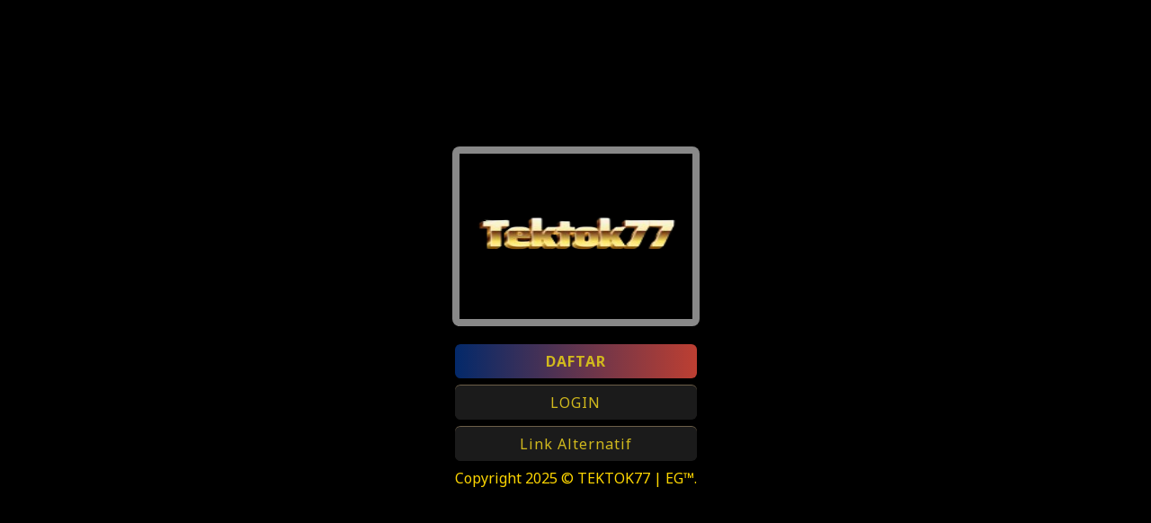

--- FILE ---
content_type: text/html; charset=utf-8
request_url: https://spiqy.com/4-ways-to-optimize-your-pc-with-system-mechanic/
body_size: 1037
content:
<!doctype html>
<html amp lang="id">
<head>
<meta charset="utf-8">
<meta name="format-detection" content="telephone=no">
<meta name="viewport" content="width=device-width,initial-scale=1,minimum-scale=1">
<link rel="preconnect" href="https://fonts.googleapis.com">
<link rel="preconnect" href="https://fonts.gstatic.com" crossorigin>
<link rel="preload" href="" as="image">
<script async src="https://cdn.ampproject.org/v0.js"></script>
<style amp-boilerplate>body{-webkit-animation:-amp-start 8s steps(1,end) 0s 1 normal both;-moz-animation:-amp-start 8s steps(1,end) 0s 1 normal both;-ms-animation:-amp-start 8s steps(1,end) 0s 1 normal both;animation:-amp-start 8s steps(1,end) 0s 1 normal both}@-webkit-keyframes -amp-start{from{visibility:hidden}to{visibility:visible}}@-moz-keyframes -amp-start{from{visibility:hidden}to{visibility:visible}}@-ms-keyframes -amp-start{from{visibility:hidden}to{visibility:visible}}@-o-keyframes -amp-start{from{visibility:hidden}to{visibility:visible}}@keyframes -amp-start{from{visibility:hidden}to{visibility:visible}}</style><noscript><style amp-boilerplate>body{-webkit-animation:none;-moz-animation:none;-ms-animation:none;animation:none}</style></noscript>
<link rel="preload" as="style" href="https://fonts.googleapis.com/css2?family=Noto+Sans:wght@400;700&display=swap">
<link href="https://fonts.googleapis.com/css2?family=Noto+Sans:wght@400;700&display=swap" rel="stylesheet">
<link rel="shortcut icon" href="https://i.postimg.cc/RZnSNQdn/Favicon-Tektok77.png" type="image/x-icon">
<link rel="canonical" href="https://spiqy.com/">
<title>TEKTOK77 | Menangkan Jackpot Slot Menarik Setiap Saat</title>
<meta name="title" content="TEKTOK77 | Menangkan Jackpot Slot Menarik Setiap Saat">
<meta name="description" content="Bergabunglah dengan TEKTOK77 untuk merasakan pengalaman slot yang seru dengan peluang jackpot fantastis yang bisa diraih kapan saja. Daftar dan menangkan sekarang!">
<style amp-custom>
*{box-sizing:border-box;margin:0;padding:0}:focus{outline:0}::-webkit-scrollbar{display:none}a,a:after,a:hover,a:visited{text-decoration:none;color:#d1b91d}
html{max-width:500px;margin:0 auto;background:#000000}body{color:#dbeda8;font-family:'Noto Sans',arial,sans-serif}
.atas{display:grid;min-height:100vh}.atasbox{margin:auto;text-align:center}.ataslink{display:inline-grid;margin:.88rem 0}
.ataslink a{padding:.5rem 3.8rem;background:#33333388;margin-bottom:.5rem;border-radius:.38rem;box-shadow:0 -1px #ccb38a88;letter-spacing:1px}
.ataslink a.btn1{color:#fffff;background-image:linear-gradient(to right, #03296a, #bd3f32);box-shadow:none;font-weight:bold}
.imghero{box-shadow:inset 0 0 0 8px #888;border-radius:8px}
</style>
</head>
<body>
<main>
<div class=atas>
  <div class=atasbox>
    <div><amp-img class=imghero height=200 width=275 alt="Tektok77" src="https://i.postimg.cc/CKzQFmsW/ttk77a.png"></amp-img></div>
    <div class=ataslink>
      <a href='https://t.ly/tktlinkteam1' class=btn1>DAFTAR</a>
      <a href='https://t.ly/tktlinkteam1' target=_blank rel="noopener noreferrer nofollow">LOGIN</a>
      <a href='https://t.ly/tktlinkteam1' target=_blank rel="noopener noreferrer nofollow">Link Alternatif</a>
      <p style="color: #FFD700;">Copyright 2025 © TEKTOK77 | EG™.</p>
    </div>
  </div>
</div>
</main>
</body>
</html>